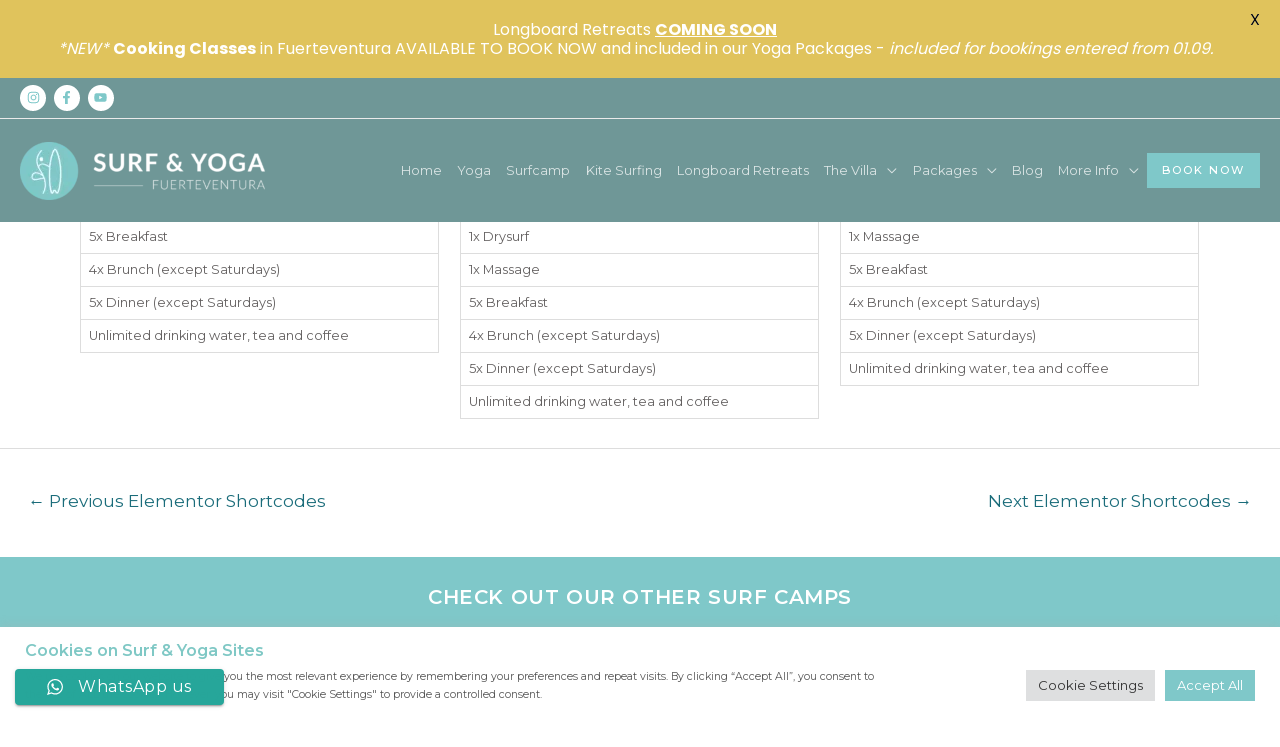

--- FILE ---
content_type: text/css
request_url: https://surfnyogafuerteventura.com/wp-content/uploads/elementor/css/post-2883.css?ver=1766837624
body_size: 758
content:
.elementor-2883 .elementor-element.elementor-element-b90973f:not(.elementor-motion-effects-element-type-background), .elementor-2883 .elementor-element.elementor-element-b90973f > .elementor-motion-effects-container > .elementor-motion-effects-layer{background-color:var( --e-global-color-b3c2763 );}.elementor-2883 .elementor-element.elementor-element-b90973f{transition:background 0.3s, border 0.3s, border-radius 0.3s, box-shadow 0.3s;padding:0px 10px 10px 10px;}.elementor-2883 .elementor-element.elementor-element-b90973f > .elementor-background-overlay{transition:background 0.3s, border-radius 0.3s, opacity 0.3s;}.elementor-2883 .elementor-element.elementor-element-15ed422c > .elementor-widget-wrap > .elementor-widget:not(.elementor-widget__width-auto):not(.elementor-widget__width-initial):not(:last-child):not(.elementor-absolute){margin-bottom:10px;}.elementor-2883 .elementor-element.elementor-element-6378264f > .elementor-widget-container{margin:15px 0px 0px 0px;}.elementor-2883 .elementor-element.elementor-element-6378264f{text-align:center;}.elementor-2883 .elementor-element.elementor-element-6378264f .elementor-heading-title{font-family:"Montserrat", Sans-serif;font-size:20px;font-weight:600;text-transform:uppercase;letter-spacing:0.6px;color:#FFFFFF;}.elementor-2883 .elementor-element.elementor-element-32c3d204 .elementor-icon-list-icon i{color:#FFFFFF;transition:color 0.3s;}.elementor-2883 .elementor-element.elementor-element-32c3d204 .elementor-icon-list-icon svg{fill:#FFFFFF;transition:fill 0.3s;}.elementor-2883 .elementor-element.elementor-element-32c3d204{--e-icon-list-icon-size:6px;--e-icon-list-icon-align:left;--e-icon-list-icon-margin:0 calc(var(--e-icon-list-icon-size, 1em) * 0.25) 0 0;--icon-vertical-offset:0px;}.elementor-2883 .elementor-element.elementor-element-32c3d204 .elementor-icon-list-item > .elementor-icon-list-text, .elementor-2883 .elementor-element.elementor-element-32c3d204 .elementor-icon-list-item > a{font-family:"Montserrat", Sans-serif;font-size:12px;font-weight:500;}.elementor-2883 .elementor-element.elementor-element-32c3d204 .elementor-icon-list-text{color:#FFFFFF;transition:color 0.3s;}.elementor-2883 .elementor-element.elementor-element-ddbf45c:not(.elementor-motion-effects-element-type-background), .elementor-2883 .elementor-element.elementor-element-ddbf45c > .elementor-motion-effects-container > .elementor-motion-effects-layer{background-color:#349393;}.elementor-2883 .elementor-element.elementor-element-ddbf45c{transition:background 0.3s, border 0.3s, border-radius 0.3s, box-shadow 0.3s;margin-top:0px;margin-bottom:0px;padding:20px 0px 20px 0px;}.elementor-2883 .elementor-element.elementor-element-ddbf45c > .elementor-background-overlay{transition:background 0.3s, border-radius 0.3s, opacity 0.3s;}.elementor-2883 .elementor-element.elementor-element-0cbc3a4 > .elementor-widget-wrap > .elementor-widget:not(.elementor-widget__width-auto):not(.elementor-widget__width-initial):not(:last-child):not(.elementor-absolute){margin-bottom:0px;}.elementor-2883 .elementor-element.elementor-element-0cbc3a4 > .elementor-element-populated{padding:0px 0px 0px 0px;}.elementor-2883 .elementor-element.elementor-element-cdee446 > .elementor-widget-container{margin:0px 0px 0px 0px;padding:0px 0px 0px 0px;}.elementor-2883 .elementor-element.elementor-element-cdee446{text-align:center;color:#FFFFFF;font-size:0.8em;letter-spacing:0.9px;}.elementor-2883 .elementor-element.elementor-element-b456168{--grid-template-columns:repeat(0, auto);--icon-size:12px;--grid-column-gap:10px;--grid-row-gap:0px;}.elementor-2883 .elementor-element.elementor-element-b456168 .elementor-widget-container{text-align:center;}.elementor-2883 .elementor-element.elementor-element-b456168 > .elementor-widget-container{margin:0px 0px 0px 0px;}.elementor-2883 .elementor-element.elementor-element-b456168 .elementor-social-icon{background-color:#FFFFFF;}.elementor-2883 .elementor-element.elementor-element-b456168 .elementor-social-icon i{color:var( --e-global-color-a2c24e8 );}.elementor-2883 .elementor-element.elementor-element-b456168 .elementor-social-icon svg{fill:var( --e-global-color-a2c24e8 );}.elementor-2883 .elementor-element.elementor-element-26de584:not(.elementor-motion-effects-element-type-background), .elementor-2883 .elementor-element.elementor-element-26de584 > .elementor-motion-effects-container > .elementor-motion-effects-layer{background-color:#333333;}.elementor-2883 .elementor-element.elementor-element-26de584{transition:background 0.3s, border 0.3s, border-radius 0.3s, box-shadow 0.3s;}.elementor-2883 .elementor-element.elementor-element-26de584 > .elementor-background-overlay{transition:background 0.3s, border-radius 0.3s, opacity 0.3s;}.elementor-2883 .elementor-element.elementor-element-3bd26e7 > .elementor-element-populated{padding:0px 0px 0px 0px;}.elementor-2883 .elementor-element.elementor-element-0a5cc94 > .elementor-widget-container{margin:22px 0px 0px 0px;}.elementor-2883 .elementor-element.elementor-element-0a5cc94{text-align:center;color:#FFFFFF;font-size:0.8em;}@media(max-width:1024px){.elementor-2883 .elementor-element.elementor-element-6378264f .elementor-heading-title{font-size:1.4em;}.elementor-2883 .elementor-element.elementor-element-32c3d204 .elementor-icon-list-items:not(.elementor-inline-items) .elementor-icon-list-item:not(:last-child){padding-bottom:calc(24px/2);}.elementor-2883 .elementor-element.elementor-element-32c3d204 .elementor-icon-list-items:not(.elementor-inline-items) .elementor-icon-list-item:not(:first-child){margin-top:calc(24px/2);}.elementor-2883 .elementor-element.elementor-element-32c3d204 .elementor-icon-list-items.elementor-inline-items .elementor-icon-list-item{margin-right:calc(24px/2);margin-left:calc(24px/2);}.elementor-2883 .elementor-element.elementor-element-32c3d204 .elementor-icon-list-items.elementor-inline-items{margin-right:calc(-24px/2);margin-left:calc(-24px/2);}body.rtl .elementor-2883 .elementor-element.elementor-element-32c3d204 .elementor-icon-list-items.elementor-inline-items .elementor-icon-list-item:after{left:calc(-24px/2);}body:not(.rtl) .elementor-2883 .elementor-element.elementor-element-32c3d204 .elementor-icon-list-items.elementor-inline-items .elementor-icon-list-item:after{right:calc(-24px/2);}}@media(max-width:767px){.elementor-2883 .elementor-element.elementor-element-6378264f > .elementor-widget-container{margin:10px 10px 10px 10px;}.elementor-2883 .elementor-element.elementor-element-6378264f{text-align:center;}.elementor-2883 .elementor-element.elementor-element-6378264f .elementor-heading-title{font-size:1.4em;line-height:1.3em;}.elementor-2883 .elementor-element.elementor-element-ddbf45c{margin-top:0px;margin-bottom:0px;}.elementor-2883 .elementor-element.elementor-element-cdee446 > .elementor-widget-container{padding:0px 20px 0px 20px;}}

--- FILE ---
content_type: text/css
request_url: https://surfnyogafuerteventura.com/wp-content/uploads/elementor/css/post-7711.css?ver=1737560404
body_size: 51
content:
.elementor-7711 .elementor-element.elementor-element-470dcf9 > .elementor-widget-wrap > .elementor-widget:not(.elementor-widget__width-auto):not(.elementor-widget__width-initial):not(:last-child):not(.elementor-absolute){margin-bottom:0px;}.elementor-7711 .elementor-element.elementor-element-d359318{text-align:left;font-size:0.8em;line-height:1.3em;}.elementor-7711 .elementor-element.elementor-element-d1a5f93{text-align:left;font-size:0.8em;line-height:1.3em;}.elementor-7711 .elementor-element.elementor-element-ff99f5c{text-align:left;font-size:0.8em;line-height:1.3em;}@media(max-width:1024px){.elementor-7711 .elementor-element.elementor-element-d359318{font-size:12px;}.elementor-7711 .elementor-element.elementor-element-d1a5f93{font-size:12px;}.elementor-7711 .elementor-element.elementor-element-ff99f5c{font-size:12px;}}@media(max-width:767px){.elementor-7711 .elementor-element.elementor-element-d359318{font-size:0.5em;letter-spacing:0px;}.elementor-7711 .elementor-element.elementor-element-d1a5f93{font-size:0.5em;letter-spacing:0px;}.elementor-7711 .elementor-element.elementor-element-ff99f5c{font-size:0.5em;letter-spacing:0px;}}